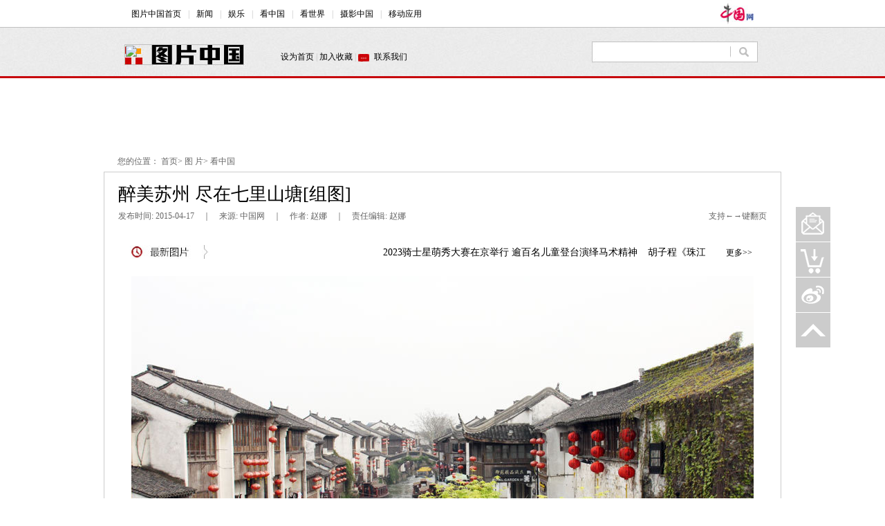

--- FILE ---
content_type: text/html; charset=UTF-8
request_url: http://photo.china.com.cn/city/2015-04/17/content_35350485.htm
body_size: 8914
content:
<!DOCTYPE html PUBLIC "-//W3C//DTD XHTML 1.0 Transitional//EN" "http://www.w3.org/TR/xhtml1/DTD/xhtml1-transitional.dtd">
<html xmlns="http://www.w3.org/1999/xhtml">
<head>
<meta http-equiv="Content-Type" content="text/html; charset=UTF-8"/>
<title> 醉美苏州 尽在七里山塘[组图]
 _图片中国_中国网</title>
<meta name="keywords" content=" 苏州 七里山塘 江浙美景 水乡 山塘"/>

<META name="filetype" content="0"></META>
<META name="publishedtype" content="1"></META>
<META name="pagetype" content="1"></META>
<META name="catalogs" content=" 7193092"></META>
<META name="contentid" content=" 35350485"></META>
<META name="publishdate" content=" 2015-04-17"></META>
<META name="author" content=" 赵娜"></META>

<link type="text/css" rel="stylesheet" href="http://images.china.cn/images1/resource/styles/reset-1.0.css"/>
<link rel="stylesheet" type="text/css" href="http://images.china.cn/images1/ch/2015lookCH/lookCHcss.css"/>
<script type="text/javascript" src="http://images.china.cn/images1/resource/scripts/jquery/jquery-1.9.1.min.js">
</script>

<script type="text/javascript" language="javascript" src="http://images.china.cn/images1/ch/mobile/callback-1.0.js">
</script>

<script type="text/javascript" language="javascript">
<!--
/*手机跳转*/
(function(window) {
    function query(params) {
        var param_list = params.split('&');
        var param_set = {};
        var param = '', kv_set = '';
        for (var k in param_list) {
            param = param_list[k];
            kv_set = param.split('=');
            param_set[kv_set[0]] = kv_set[1];
        }
        return param_set;
    }
    var query_str = location.search.substr(1);
    var query_params = query(query_str);
    if (query_params['f'] && 'pad' == query_params['f']) {
        return;
    }
  if ((navigator.userAgent.match(/(iPhone|iPod|Android|ios)/i))) {
    convertPage(window.location.href);
  }
} (window));
-->
</script>
</head>
<body>
<div><iframe id="topifr" src="../../../node_7199599.htm" width="100%" height="125" frameborder="0"></iframe></div>

<div class="adv1">
<div><iframe id="tt1" src="../../../node_7207510.htm" width="100%" height="90" scrolling="no" marginheight="0" frameborder="0"></iframe>
</div>
</div>

<div class="adr">您的位置： <a href="../../../" target="_blank" class="">首页</a><Font class="">> </Font><a href="../../../index.htm" target="_blank" class="">图 片</a><Font class="">> </Font><a href="../../index.htm" target="_blank" class="">看中国</a></div>

<div class="main"><h1> 醉美苏州 尽在七里山塘[组图]</h1>
<div class="time">
<span>支持←→键翻页</span> 发布时间: 2015-04-17　｜　来源: 中国网　｜　作者: 赵娜　｜　责任编辑: 赵娜
</div>
<div class="newpic"><iframe id="gdnews" name="gdnews" src="../../../node_7199870.htm" width="100%" height="20" scrolling="no" marginheight="0" frameborder="0"></iframe>
</div>

<!--enpproperty <url>http://photo.china.com.cn/city/2015-04/17/content_35350485.htm</url><domainname>photo.china.com.cn</domainname><abstract></abstract><date>2015-04-17 15:30:12.0</date><author>赵娜</author><title>醉美苏州 尽在七里山塘[组图]</title><keyword>苏州 七里山塘 江浙美景 水乡 山塘</keyword><subtitle>醉美苏州 尽在七里山塘[组图]</subtitle><sourcename>中国网</sourcename><introtitle>醉美苏州 尽在七里山塘[组图]</introtitle><siteid>1000</siteid><nodeid>7193092</nodeid><nodename>城市·美食</nodename>/enpproperty-->
<div id="content" class="content"><!--enpcontent-->
<p align="center" style="TEXT-ALIGN: center"><a href="content_35350485_2.htm"><img alt="在苏州众多的街巷之中，名胜山塘街，被称誉为姑苏第一名街。中国网 吴爱凤摄影" border="0" height="542" hspace="0" id="30103966" md5="" src="http://images.china.cn/attachement/jpg/site1000/20150417/001fd04cebf5169af2ea31.jpg" style="WIDTH: 900px; HEIGHT: 542px" title="在苏州众多的街巷之中，名胜山塘街，被称誉为姑苏第一名街。中国网 吴爱凤摄影" width="900"/></a></p>

<p align="center" style="TEXT-ALIGN: center">在苏州众多的街巷之中，名胜山塘街，被称誉为姑苏第一名街。中国网 吴爱凤摄影</p>

<p style="TEXT-INDENT: 30px; MARGIN: 0px 3px 15px">苏州山塘街始建于唐宝历二年（825年），大诗人白居易从杭州调任苏州刺史，为了便利苏州水陆交通，开凿了一条西起虎丘东至阊门的山塘河，山塘河河北修建道路，称为“山塘街”，山塘河和山塘街长约七里，故又叫“七里山塘”。自古山塘街有“姑苏第一名街”之称。</p>

<p style="TEXT-INDENT: 30px; MARGIN: 0px 3px 15px">山塘街和山塘河有典型江南水乡的风貌,家家户户前街后河，河上小船来往如梭，街上店铺林立。横跨河上的古桥有7座：山塘桥、通贵桥（又名瑞云桥）、星桥、彩云桥（又名半塘桥）、普济桥、望山桥（曾名便山桥）和西山庙桥，竖贯堤上的古桥有8座：白姆桥、毛家桥、桐桥（曾名洞桥、胜安桥）、白公桥、青山桥、绿水桥、斟酌桥和万点桥，而对岸竖贯之桥也是八座，有同善桥（小普济桥）、 七里山塘引善桥等。其中山塘桥、彩云桥、便山桥和洞桥四座桥建于宋代以前。其中通贵桥旁是明代南京吏部尚书吴一鹏的府第。星桥是昔日商业最繁盛的所在。西山庙桥南北两堍分别是花神庙和西山庙。而斟酌桥是山塘河、东山浜、野芳浜的交汇处，是当年画舫云集的所在，桥东堍的花园弄花香袭人，有不少诗词赞美斟酌桥畔的风光。</p>

<!--/enpcontent--></div>

<div width="100%" id="autopage">
<center><span>1</span>&#160;&#160; <a href="content_35350485_2.htm">2</a>&#160;&#160; <a href="content_35350485_3.htm">3</a>&#160;&#160; <a href="content_35350485_4.htm">4</a>&#160;&#160; <a href="content_35350485_5.htm">5</a>&#160;&#160; <a href="content_35350485_2.htm">下一页</a>&#160;&#160;</center>

<br/>
<br/>
</div>

<div class="page">
<div class="down"><a id="dblnk" href="http://photostock.china.com.cn/Web_CHN/default.aspx" target="_blank"><img src="http://images.china.cn/images1/ch/2015lookCH/a1.jpg"/></a></div>

<div class="check"><a href="#" id="ckimg" target="_blank"><img src="http://images.china.cn/images1/ch/2015lookCH/a2.jpg"/></a></div>

<div class="number">&#160;</div>
</div>

<div class="state">本网部分展示作品享有版权，详见产品<a href="http://photostock.china.com.cn/Web_CHN/default.aspx" target="_blank">付费下载</a>。 购买请拨打 010-88828049 中国网图片库咨询详情</div>
</div>

<div class="box1"><div class="related">
            <h1><span>相关推荐</span></h1>
            <ul>
<li><a href="../../2015-03/30/content_35193783.htm" target="_blank">流光溢彩——青岛璀璨夜景[组图]</a></li><li><a href="../../../news/2015-03/11/content_35019315.htm" target="_blank">中山公园——世界上数量最多的同名公园[组图]</a></li>
            </ul>
        </div>
<div class="special"><iframe id="jcifr" name="jcifr" src="../../../node_7223888.htm" width="550" height="195" scrolling="no" marginheight="0" frameborder="0"></iframe>
</div>
</div>

<div class="adv2"><iframe id="threeifr" name="threeifr" src="../../../node_7223887.htm" width="100%" height="270" scrolling="no" marginheight="0" frameborder="0"></iframe>
</div>

<div class="adv2">
<script type="text/javascript">
<!--
            var cpro_id = "u1964139";
        
-->
</script>

 

<script src="http://cpro.baidustatic.com/cpro/ui/c.js" type="text/javascript">
</script>
</div>

<div class="adv2"><iframe id="bannerifr" name="bannerifr" src="../../../node_7223886.htm" width="100%" height="80" scrolling="no" marginheight="0" frameborder="0"></iframe>
</div>

<div class="footer"><iframe id="bottomifr" name="bottomifr" src="../../../node_7199598.htm" width="100%" height="50" scrolling="no" marginheight="0" frameborder="0"></iframe>
</div>

<div id="circle">
<p id="scrl"><a id="pre"><img src="http://images.china.cn/images1/ch/2009first/tmt.gif"/></a></p>

<p id="scrr"><a id="next"><img src="http://images.china.cn/images1/ch/2009first/tmt.gif"/></a></p>
</div>

<div class="funR">
<p><a href="mailto:tupianku@china.org.cn"><img src="http://images.china.cn/images1/ch/2015lookCH/r1.gif"/></a></p>

<p><a href="http://photostock.china.com.cn/Web_CHN/default.aspx" target="_blank"><img src="http://images.china.cn/images1/ch/2015lookCH/r2.gif"/></a></p>

<p><a href="http://weibo.com/photochina1" target="_blank"><img src="http://images.china.cn/images1/ch/2015lookCH/r3.gif"/></a></p>

<p class="goTop"><img src="http://images.china.cn/images1/ch/2015lookCH/r4.gif"/></p>
</div>

<script type="text/javascript" src="http://images.china.cn/images1/ch/2015lookCH/lookCHjs.js">
</script>
</body>
</html>

--- FILE ---
content_type: text/html; charset=UTF-8
request_url: http://photo.china.com.cn/node_7199599.htm
body_size: 6066
content:
<!DOCTYPE html
    PUBLIC "-//W3C//DTD XHTML 1.0 Transitional//EN" "http://www.w3.org/TR/xhtml1/DTD/xhtml1-transitional.dtd">
<html xmlns="http://www.w3.org/1999/xhtml">

<head>
    <meta http-equiv="Content-Type" content="text/html; charset=UTF-8" />
    <title>
        
            顶部iframe

    </title>
    <style type="text/css">
        * {
            margin: 0;
            padding: 0;
            list-style-type: none;
        }

        a {
            font-family: 微软雅黑, 黑体, 宋体;
            font-size: 12px;
            line-height: 20px;
            color: #000;
            text-decoration: none;
        }

        a:hover {
            text-decoration: underline;
        }

        img {
            border: 0;
        }

        body {
            font-family: 微软雅黑, 黑体, 宋体;
            font-size: 12px;
            line-height: 20px;
            color: #000;
            background: url(http://images.china.cn/images1/ch/2014piccenter/bg1.jpg);
        }

        #top {
            background: url(http://images.china.cn/images1/ch/2014piccenter/lookchina/n9.jpg) repeat-x top center;
        }

        #top1 {
            height: 40px;
            width: 920px;
            margin: 0 auto;
            padding: 0 20px;
            color: #C0C0C0;
            line-height: 40px;
        }

        #top1 a {
            line-height: 40px;
            margin: 0 10px;
        }

        #top1 span {
            float: right;
        }

        #top2 {
            clear: both;
            height: 70px;
            width: 960px;
            margin: 0 auto;
            background: url(http://images.china.cn/images1/ch/2014piccenter/n2.jpg) no-repeat 0 0;
            position: relative;
        }

        #top2 p {
            width: 230px;
            height: 20px;
            color: #C0C0C0;
            position: absolute;
            left: 246px;
            top: 32px;
        }

        #top2 p .h1 {
            padding-left: 23px;
            background: url(http://images.china.cn/images1/ch/2014piccenter/n4.jpg) no-repeat 0 -1px;
        }

        #top2 div {
            width: 173px;
            height: 30px;
            position: absolute;
            left: 20px;
            top: 24px;
        }

        #top2 div img {
            width: 173px;
            height: 30px;
        }

        #top2 dl {
            width: 238px;
            height: 28px;
            background: url(http://images.china.cn/images1/ch/2014piccenter/n5.jpg) no-repeat 0 0;
            position: absolute;
            top: 20px;
            right: 24px;
            padding: 1px;
        }

        #top2 dd {
            width: 190px;
            float: left;
            padding-left: 5px;
        }

        #top2 dd input {
            width: 190px;
            height: 26px;
            border: 0;
            line-height: 26px;
        }

        #top2 dt {
            width: 38px;
            float: right;
        }

        #top2 dt input {
            border: 0;
            width: 38px;
            height: 28px;
            background: url(http://images.china.cn/images1/ch/2014piccenter/n6.gif);
            border: 0;
        }
    </style>

    <script type="text/javascript" language="javascript">
        function changeIframeHeight() {
            if (top != self)
                try {
                    var h = document.body.scrollHeight;
                    if (document.all) { h += 0; }
                    if (window.opera) { h += 0; }
                    var hpx = h + 'px';
                    window.parent.document.getElementById("topifr").style.height = hpx;
                }
                catch (e) {
                    return false;
                }
        }
    </script>
</head>

<body onload="changeIframeHeight()">
    <div id="top">
        <div id="top1"><span><a href="http://www.china.com.cn/" target="_blank"><img
                        src="http://images.china.cn/images1/ch/2014piccenter/n7.jpg" border="0" /></a></span><a
                href="http://photo.china.com.cn/index.htm" target="_blank">图片中国首页</a>|<a
                href="http://photo.china.com.cn/news" target="_blank">新闻</a>|<a href="http://photo.china.com.cn/ent"
                target="_blank">娱乐</a>|<a href="http://photo.china.com.cn/city/index.htm" target="_blank">看中国</a>|<a
                href="http://photo.china.com.cn/world/index.htm" target="_blank">看世界</a>|<a
                href="http://photo.china.com.cn/foto/index.htm" target="_blank">摄影中国</a>|<a
                href="http://photostock.china.com.cn/Web_CHN/default.aspx" target="_blank"
                style="display: none;">图片库|</a><a href="http://www.china.com.cn/photochina/app/node_7149550.htm"
                target="_blank">移动应用</a></div>

        <div id="top2">
            <div><a href="http://photo.china.com.cn/index.htm" target="_blank"><img
                        src="http://images1.china.cn/images1/ch/2009first/tmt.gif" border="0" /></a></div>

            <p><a onclick="this.style.behavior=&#39;url(#default#homepage)&#39;;this.setHomePage(&#39;http://photo.china.com.cn/index.htm&#39;);"
                    target="_top" href="http://photo.china.com.cn/index.htm">设为首页</a> | <a target="_top"
                    href="javascript:window.external.addFavorite(&#39;http://photo.china.com.cn/index.htm&#39;,&#39;图片中国&#39;)">加入收藏</a>
                | <a href="http://photo.china.com.cn/2014-02/15/content_31486349.htm" target="_blank"
                    class="h1">联系我们</a></p>

            <form id="form1" name="form1" method="post"
                action="http://search1.china.com.cn/search/searchcn.jsp?strUrl=photo" target="_blank">
                <dl>
                    <dd><input name="searchText" id="searchText" type="text" /></dd>

                    <dt><input type="submit" name="button" id="button" value="" /></dt>
                </dl>
            </form>
        </div>
    </div>
</body>

</html>

--- FILE ---
content_type: text/html; charset=UTF-8
request_url: http://photo.china.com.cn/node_7199870.htm
body_size: 4510
content:
<!DOCTYPE html PUBLIC "-//W3C//DTD XHTML 1.0 Transitional//EN" "http://www.w3.org/TR/xhtml1/DTD/xhtml1-transitional.dtd"><html xmlns="http://www.w3.org/1999/xhtml">
<head>
<meta http-equiv="Content-Type" content="text/html; charset=UTF-8" />
<title>无标题文档</title>
<style type="text/css">
<!--
* { margin:0; padding:0; list-style-type:none;}
a {font-family: 微软雅黑,宋体;font-size: 12px;color: #000; line-height:22px; text-decoration:none;}
a:hover { text-decoration:underline;}
img { border:0;}
body {font-family: 微软雅黑,宋体;font-size: 12px;color: #000; line-height:22px; width:920px;}

#box1 { height:20px; padding-left:34px; background:url(http://images.china.cn/images1/ch/2014piccenter/s3.jpg) no-repeat 0 0;}
#box1c { width:106px; float:left;}
#box1c img { width:83px; height:20px;}
#box1a { width:700px; float:left; font-size:14px;}
#box1a a { font-size:14px; margin-right:15px;}
#box1b { width:50px; float:right;}
-->
</style>
</head>
<body>
<div id="box1">
<div id="box1c"><a href="http://photo.china.com.cn/node_7198948.htm" class=""  target="_blank"><img src="http://images.china.cn/images1/ch/2009first/tmt.gif" /></a></div>

<div id="box1a"><marquee scrollamount="2" onmouseover="stop()" onmouseout="start()"><a   href="http://photo.china.com.cn/2023-08/22/content_106084681.shtml"  target="_blank">2023骑士星萌秀大赛在京举行 逾百名儿童登台演绎马术精神</a><a   href="http://photo.china.com.cn/2023-11/06/content_116797853.shtml"  target="_blank">胡子程《珠江人家》热播 演绎“喜”感药商很圈粉</a><a   href="http://photo.china.com.cn/2018-04/09/content_50850358.htm"  target="_blank">打造“和巷”文化  共享腊库家宴</a><a   href="http://photo.china.com.cn/2023-08/25/content_107523447.shtml"  target="_blank">纳税服务走家入户 真情指导细致入微</a><a   href="http://photo.china.com.cn/2023-11/19/content_116825487.shtml"  target="_blank">“银幕意蕴”首次落地中国——意大利当代新鲜佳片促进中意电影发行与合作</a><a   href="http://photo.china.com.cn/2023-11/07/content_116852809.shtml"  target="_blank">第六届进博会 高丝启动开馆仪式</a><a   href="http://photo.china.com.cn/2017-12/17/content_41994992.htm"  target="_blank">安徽黄山迎来今冬首场降雪[组图]</a><a   href="http://photo.china.com.cn/2017-12/12/content_41982992.htm"  target="_blank">河南新乡平原示范区全面掀起环境污染治理攻坚高潮[图]</a><a   href="http://photo.china.com.cn/2023-11/09/content_116806092.shtml"  target="_blank">第六届进博会 HRC展出全碳车身纯电超跑</a><a   href="http://photo.china.com.cn/2023-11/14/content_116814571.shtml"  target="_blank">第六届进博会 赫力昂举办“可持续发展与运营碳中和之路”专场活动</a><a   href="http://photo.china.com.cn/2023-11/14/content_116814529.shtml"  target="_blank">胡子程国风武术写真曝光 神形坚毅深沉大气</a><a   href="http://photo.china.com.cn/2023-11/07/content_116800715.shtml"  target="_blank">大龙网携手渡宾科技于上海进博会全球首发元宇宙数字贸易产品</a><a   href="http://photo.china.com.cn/2023-11/08/content_116812325.shtml"  target="_blank">德国卡赫连续六年亮相进博会 今年带来三款全球首发新品</a><a   href="http://photo.china.com.cn/2017-11/20/content_41916667.htm"  target="_blank">斯里兰卡旅游局在京举行推介活动 向中国游客发出邀约</a><a   href="http://photo.china.com.cn/2023-11/06/content_116797907.shtml"  target="_blank">IQAir携三大首发展品进博会亮相</a><a   href="http://photo.china.com.cn/2017-11/15/content_41893115.htm"  target="_blank">“一带一路”中企助力法国博杜安公司重获新生[组图]</a><a   href="http://photo.china.com.cn/2023-08/31/content_110326730.shtml"  target="_blank">春风共建便民税务 枫桥助力纾困解难</a><a   href="http://photo.china.com.cn/2017-11/13/content_41884351.htm"  target="_blank">第二届“意大利美食周”本月启动</a><a   href="http://photo.china.com.cn/2017-11/10/content_41871572.htm"  target="_blank">宁夏彭阳：生态立县 打造美丽山川[组图]</a><a   href="http://photo.china.com.cn/2017-10/22/content_41773600.htm"  target="_blank">2017年中国通信行业发展大会在京举行[组图]</a></marquee></div>

<div id="box1b"><a href="http://photo.china.com.cn/node_7198948.htm" class=""  target="_blank">更多>></a></div>
</div>
</body>
</html>



--- FILE ---
content_type: text/html; charset=UTF-8
request_url: http://photo.china.com.cn/node_7223888.htm
body_size: 2035
content:
<!DOCTYPE html PUBLIC "-//W3C//DTD XHTML 1.0 Transitional//EN" "http://www.w3.org/TR/xhtml1/DTD/xhtml1-transitional.dtd"><html xmlns="http://www.w3.org/1999/xhtml">
<head>
<meta http-equiv="Content-Type" content="text/html; charset=UTF-8" />
<title>图片中国</title>
<link type="text/css" rel="stylesheet" href="http://images.china.cn/images1/resource/styles/reset-1.0.css" />
<style type="text/css">
<!--
body { font-size: 12px; font-family: '微软雅黑'; line-height: 22px; color: #000; }
a { font-size: 12px; font-family: '微软雅黑'; line-height: 22px; color: #000; text-decoration: none; }
a:hover { text-decoration: underline; }
ul { zoom: 1; overflow: hidden; width:500px; }
li { float: left; display: inline; margin-right: 14px; width: 231px; text-align: center; }
li img { width: 231px; height: 171px; }
-->
</style>

<script type="text/javascript" language="javascript">
        <!--
        function changeIframeHeight() {
                if (top != self)
                    try {
                        var h = document.body.scrollHeight;
                        if (document.all) {
                            h += 0;
                        }
                        if (window.opera) {
                            h += 0;
                        }
                        var hpx = h + 'px';
                        window.parent.document.getElementById("jcifr").style.height = hpx;
                    } catch (e) {
                        return false;
                    }
            }
            //-->
    
</script>
</head>
<body onload="changeIframeHeight()">
<ul>
<li><a   href="http://photo.china.com.cn/node_7230440.htm"  target="_blank"><img src=""    border="0"> <br>中国网图片库第一期高级摄影研修班</a></li><li><a   href="http://photo.china.com.cn/node_7224022.htm"  target="_blank"><img src="http://images.china.cn/site1000/2015-04/30/d43d7e14ddd116ac3f7a01.jpg"    border="0"> <br>【劳动节特别策划】在云端——高空中的劳动者</a></li>
</ul>
</body>
</html>



--- FILE ---
content_type: text/css
request_url: http://images.china.cn/images1/ch/2015lookCH/lookCHcss.css
body_size: 3094
content:
body { font-size: 12px; font-family: '微软雅黑'; line-height: 20px; color: #000; }
a { font-size: 12px; font-family: '微软雅黑'; line-height: 20px; color: #000; text-decoration: none; }
a:hover { text-decoration: underline; }
.adv1 { clear: both; padding-top: 15px; border-top: 3px solid #C7040C; }
.adv1 div { width: 980px; margin: 0 auto; text-align: center; }
.adr { clear: both; width: 960px; margin: 0 auto; padding-left: 20px; line-height: 30px; color: #666; }
.adr a { line-height: 30px; color: #666; }
.main { clear: both; width: 978px; margin: 0 auto 20px auto; border: 1px solid #CCC; padding: 13px 0 15px 0; }
.main h1 { padding-left: 20px; font-weight: normal; font-size: 26px; line-height: 38px; }
.main h1 a { font-size: 26px; line-height: 38px; }
.time { clear: both; padding: 0 20px; height: 24px; color: #666; line-height: 24px; margin-bottom: 30px; }
.time span { float: right; }
.newpic { clear: both; width: 920px; height: 20px; margin: 0 auto 25px auto; }
.content { clear: both; width: 940px; margin: 0 auto; font-size:14px; line-height:28px; color:#747474; }
.content a { font-size:14px; line-height:28px; color:#747474; }
#autopage { display: none; }
.page { zoom: 1; overflow: hidden; padding: 40px 0 15px 0; width: 500px; margin: 0 auto; }
.down { width: 122px; height: 32px; float: left; }
.check { width: 122px; height: 32px; float: right; }
.number { width: 250px; height: 32px; overflow: hidden; margin: 0 auto; text-align: center; line-height: 32px; font-size: 14px; }
.number a { display: inline-block; width: 22px; height: 32px; line-height: 32px; font-size: 14px; background: #ccc; margin: 0 5px; }
.number span { display: inline-block; width: 22px; height: 32px; line-height: 32px; font-size: 14px; color: #fff; background: #BD090A; margin: 0 5px; }
.state { clear: both; padding-top: 15px; text-align: center; line-height: 24px; }
.state a { line-height: 24px; color: #c90000; }
.box1 { clear: both; width: 980px; margin: 0 auto 10px auto; zoom: 1; overflow: hidden; }
.related { width: 466px; float: left; }
.related h1 { height: 47px; overflow: hidden; background: url(http://images.china.cn/images1/ch/2015lookCH/a3.gif) repeat-x left bottom; font-weight: normal; font-size: 18px; line-height: 45px; }
.related h1 span { float: left; padding: 0 30px 0 4px; border-bottom: 2px solid #c00; font-size: 18px; line-height: 45px; }
.related ul { clear: both; padding-top: 12px; }
.related li, .related li a { line-height: 24px; }
.special { width:476px; overflow:hidden; float:right; }
.adv2 { clear: both; width: 960px; margin: 0 auto 20px auto; }
.footer { clear: both; }
#circle { position: absolute; }
#scrl { position: absolute; left: 0; top: 0; }
#scrr { position: absolute; right: 0; top: 0; }
#scrl a:hover { cursor: url("http://images.china.cn/images1/ch/2013first/left.cur"), auto; }
#scrr a:hover { cursor: url("http://images.china.cn/images1/ch/2013first/right.cur"), auto; }
.funR { width: 50px; height: 205px; position: fixed; left: 50%; margin-left: 511px; bottom: 30%; }
.goTop { cursor: pointer; }

--- FILE ---
content_type: application/x-javascript; charset=gbk
request_url: http://p.tanx.com/ex?i=mm_26632320_6420690_28494999
body_size: 494
content:
(function(w,d){w._tanxlb=w._tanxlb!==void 0?w._tanxlb:0;var o={i:"mm_26632320_6420690_28494999",callback:"",userid:"",o:"",f:"",n:"",sd:"opehs.tanx.com",d:"1",m:0,w1:"1024",a:"1",r:"1",sl:1,lb:w._tanxlb},p=["http",o.sl?"s":"","://",o.lb?"atanx2.alicdn.com/g/mm/tanx-cdn2":"atanx.alicdn.com","/t/",o.m?"tanxmobile/":"","tanxssp.js?_v=12"].join("");if(w.TANX_SHOW){w.TANX_SHOW(o);return}w.TANX_ONLOAD=w.TANX_ONLOAD||[];TANX_ONLOAD.push(o);if(d.getElementById("tanx-a-"+(o.i||""))){var s=d.createElement("script"),h=d.getElementsByTagName("head")[0];s.charset="utf-8";s.async=!0;s.src=p;h.insertBefore(s,h.firstChild)}else{d.write('<script charset="utf-8" src="'+p+'">\x3c/script>')}})(window,document);
